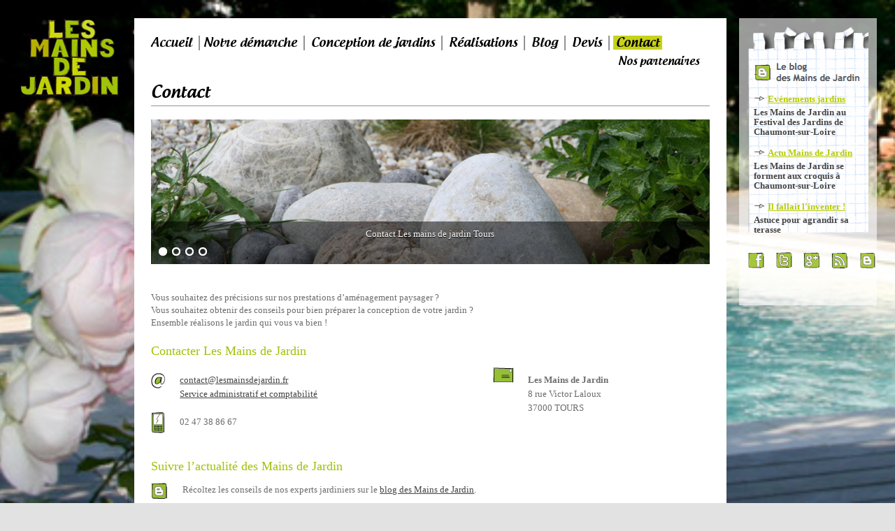

--- FILE ---
content_type: text/html; charset=UTF-8
request_url: http://www.lesmainsdejardin.fr/contact-les-mains-de-jardin/
body_size: 8946
content:
<!DOCTYPE html>
<!--[if IE 6]>
<html id="ie6" lang="fr-FR" prefix="og: http://ogp.me/ns#">
<![endif]-->
<!--[if IE 7]>
<html id="ie7" lang="fr-FR" prefix="og: http://ogp.me/ns#">
<![endif]-->
<!--[if IE 8]>
<html id="ie8" lang="fr-FR" prefix="og: http://ogp.me/ns#">
<![endif]-->
<!--[if !(IE 6) | !(IE 7) | !(IE 8)  ]><!-->
<html lang="fr-FR" prefix="og: http://ogp.me/ns#">
<!--<![endif]-->
<head>
<meta charset="UTF-8" />
<meta name="viewport" content="width=device-width" />
<meta name="google-site-verification" content="bMbgjPYXz0WDhEEDrgAdI-STjtc0hLcUjHdFRPCB8QU" />
<title>Contact -</title>
<link rel="profile" href="http://gmpg.org/xfn/11" />
<link rel="stylesheet" type="text/css" media="all" href="http://www.lesmainsdejardin.fr/wp-content/themes/twentyeleven/style.css" />
<link rel="pingback" href="http://www.lesmainsdejardin.fr/xmlrpc.php" />
<!--[if lt IE 9]>
<script src="http://www.lesmainsdejardin.fr/wp-content/themes/twentyeleven/js/html5.js" type="text/javascript"></script>
<![endif]-->

<!-- This site is optimized with the Yoast SEO plugin v4.2.1 - https://yoast.com/wordpress/plugins/seo/ -->
<meta name="description" content="Contactez les Mains de Jardin pour vos travaux d&#039;aménagement paysagers à Tours. Retrouvez toute l&#039;actu sur le blog, Facebook, Google+ et Twitter"/>
<meta name="robots" content="noodp"/>
<link rel="canonical" href="http://www.lesmainsdejardin.fr/contact-les-mains-de-jardin/" />
<meta property="og:locale" content="fr_FR" />
<meta property="og:type" content="article" />
<meta property="og:title" content="Contact -" />
<meta property="og:description" content="Contactez les Mains de Jardin pour vos travaux d&#039;aménagement paysagers à Tours. Retrouvez toute l&#039;actu sur le blog, Facebook, Google+ et Twitter" />
<meta property="og:url" content="http://www.lesmainsdejardin.fr/contact-les-mains-de-jardin/" />
<meta property="og:image" content="http://lesmainsdejardin.fr/wp-content/themes/twentyeleven/images/picto-mail.gif" />
<meta property="og:image" content="http://lesmainsdejardin.fr/wp-content/themes/twentyeleven/images/picto-adresse.gif" />
<meta property="og:image" content="http://lesmainsdejardin.fr/wp-content/themes/twentyeleven/images/picto-telephone.gif" />
<meta property="og:image" content="http://www.lesmainsdejardin.com/images/pix.gif" />
<meta property="og:image" content="http://lesmainsdejardin.fr/wp-content/themes/twentyeleven/images/picto-blog.gif" />
<meta property="og:image" content="http://lesmainsdejardin.fr/wp-content/themes/twentyeleven/images/picto-facebook.gif" />
<meta name="twitter:card" content="summary" />
<meta name="twitter:description" content="Contactez les Mains de Jardin pour vos travaux d&#039;aménagement paysagers à Tours. Retrouvez toute l&#039;actu sur le blog, Facebook, Google+ et Twitter" />
<meta name="twitter:title" content="Contact -" />
<meta name="twitter:image" content="http://lesmainsdejardin.fr/wp-content/themes/twentyeleven/images/picto-mail.gif" />
<!-- / Yoast SEO plugin. -->

<link rel='dns-prefetch' href='//s.w.org' />
<link rel="alternate" type="application/rss+xml" title=" &raquo; Flux" href="http://www.lesmainsdejardin.fr/feed/" />
<link rel="alternate" type="application/rss+xml" title=" &raquo; Flux des commentaires" href="http://www.lesmainsdejardin.fr/comments/feed/" />
		<script type="text/javascript">
			window._wpemojiSettings = {"baseUrl":"https:\/\/s.w.org\/images\/core\/emoji\/13.0.1\/72x72\/","ext":".png","svgUrl":"https:\/\/s.w.org\/images\/core\/emoji\/13.0.1\/svg\/","svgExt":".svg","source":{"concatemoji":"http:\/\/www.lesmainsdejardin.fr\/wp-includes\/js\/wp-emoji-release.min.js?ver=cea44a16803ad6e3458c33fbbe1d31b1"}};
			!function(e,a,t){var n,r,o,i=a.createElement("canvas"),p=i.getContext&&i.getContext("2d");function s(e,t){var a=String.fromCharCode;p.clearRect(0,0,i.width,i.height),p.fillText(a.apply(this,e),0,0);e=i.toDataURL();return p.clearRect(0,0,i.width,i.height),p.fillText(a.apply(this,t),0,0),e===i.toDataURL()}function c(e){var t=a.createElement("script");t.src=e,t.defer=t.type="text/javascript",a.getElementsByTagName("head")[0].appendChild(t)}for(o=Array("flag","emoji"),t.supports={everything:!0,everythingExceptFlag:!0},r=0;r<o.length;r++)t.supports[o[r]]=function(e){if(!p||!p.fillText)return!1;switch(p.textBaseline="top",p.font="600 32px Arial",e){case"flag":return s([127987,65039,8205,9895,65039],[127987,65039,8203,9895,65039])?!1:!s([55356,56826,55356,56819],[55356,56826,8203,55356,56819])&&!s([55356,57332,56128,56423,56128,56418,56128,56421,56128,56430,56128,56423,56128,56447],[55356,57332,8203,56128,56423,8203,56128,56418,8203,56128,56421,8203,56128,56430,8203,56128,56423,8203,56128,56447]);case"emoji":return!s([55357,56424,8205,55356,57212],[55357,56424,8203,55356,57212])}return!1}(o[r]),t.supports.everything=t.supports.everything&&t.supports[o[r]],"flag"!==o[r]&&(t.supports.everythingExceptFlag=t.supports.everythingExceptFlag&&t.supports[o[r]]);t.supports.everythingExceptFlag=t.supports.everythingExceptFlag&&!t.supports.flag,t.DOMReady=!1,t.readyCallback=function(){t.DOMReady=!0},t.supports.everything||(n=function(){t.readyCallback()},a.addEventListener?(a.addEventListener("DOMContentLoaded",n,!1),e.addEventListener("load",n,!1)):(e.attachEvent("onload",n),a.attachEvent("onreadystatechange",function(){"complete"===a.readyState&&t.readyCallback()})),(n=t.source||{}).concatemoji?c(n.concatemoji):n.wpemoji&&n.twemoji&&(c(n.twemoji),c(n.wpemoji)))}(window,document,window._wpemojiSettings);
		</script>
		<style type="text/css">
img.wp-smiley,
img.emoji {
	display: inline !important;
	border: none !important;
	box-shadow: none !important;
	height: 1em !important;
	width: 1em !important;
	margin: 0 .07em !important;
	vertical-align: -0.1em !important;
	background: none !important;
	padding: 0 !important;
}
</style>
	<link rel='stylesheet' id='wp-block-library-css'  href='http://www.lesmainsdejardin.fr/wp-includes/css/dist/block-library/style.min.css?ver=cea44a16803ad6e3458c33fbbe1d31b1' type='text/css' media='all' />
<link rel='stylesheet' id='contact-form-7-css'  href='http://www.lesmainsdejardin.fr/wp-content/plugins/contact-form-7/includes/css/styles.css?ver=4.6.1' type='text/css' media='all' />
<link rel='stylesheet' id='wordpress-popular-posts-css'  href='http://www.lesmainsdejardin.fr/wp-content/plugins/wordpress-popular-posts/style/wpp.css?ver=3.3.4' type='text/css' media='all' />
<link rel='stylesheet' id='addtoany-css'  href='http://www.lesmainsdejardin.fr/wp-content/plugins/add-to-any/addtoany.min.css?ver=1.15' type='text/css' media='all' />
<link rel='stylesheet' id='colorbox-css'  href='http://www.lesmainsdejardin.fr/wp-content/plugins/lightbox-gallery/colorbox/example1/colorbox.css?ver=cea44a16803ad6e3458c33fbbe1d31b1' type='text/css' media='all' />
<link rel='stylesheet' id='background-manager-pub-css'  href='http://www.lesmainsdejardin.fr/wp-content/plugins/background-manager/resources/css/pub.css?ver=1.2.5.2' type='text/css' media='all' />
<script type="text/javascript">/* <![CDATA[ */window.background_manager_ajax={"url":"http:\/\/www.lesmainsdejardin.fr\/wp-admin\/admin-ajax.php","action":"background-manager"};/* ]]> */</script>
<script type='text/javascript' src='http://www.lesmainsdejardin.fr/wp-includes/js/jquery/jquery.min.js?ver=3.5.1' id='jquery-core-js'></script>
<script type='text/javascript' src='http://www.lesmainsdejardin.fr/wp-includes/js/jquery/jquery-migrate.min.js?ver=3.3.2' id='jquery-migrate-js'></script>
<script type='text/javascript' src='http://www.lesmainsdejardin.fr/wp-content/plugins/add-to-any/addtoany.min.js?ver=1.1' id='addtoany-js'></script>
<script type='text/javascript' src='http://www.lesmainsdejardin.fr/wp-content/themes/twentyeleven/js/jquery.nivo.slider.js?ver=cea44a16803ad6e3458c33fbbe1d31b1' id='script-nivoslider-js'></script>
<script type='text/javascript' src='http://www.lesmainsdejardin.fr/wp-content/themes/twentyeleven/js/scripts-stob.js?ver=cea44a16803ad6e3458c33fbbe1d31b1' id='script-stob-js'></script>
<script type='text/javascript' id='background-manager-functions-js-extra'>
/* <![CDATA[ */
var myatu_bgm = {"current_background":{"id":242,"url":"http:\/\/www.lesmainsdejardin.fr\/wp-content\/uploads\/2013\/09\/photos-anim-contact3.jpg","alt":"Contact Les mains de jardin Tours","desc":"","caption":"Contact Les mains de jardin Tours","link":"","thumb":"http:\/\/www.lesmainsdejardin.fr\/wp-content\/uploads\/2013\/09\/photos-anim-contact3-220x220.jpg","bg_link":"","transition":"crossfade","transition_speed":0},"change_freq":"0","active_gallery":"241","is_fullsize":"true","is_preview":"false","initial_ease_in":"true","info_tab_thumb":"true","bg_click_new_window":"false","bg_track_clicks":"false","bg_track_clicks_category":"Background Manager","display_on_mobile":"true","fs_center":"true"};
/* ]]> */
</script>
<script type='text/javascript' src='http://www.lesmainsdejardin.fr/wp-content/plugins/background-manager/resources/js/functions.js?ver=1.2.5.2' id='background-manager-functions-js'></script>
<script type='text/javascript' src='http://www.lesmainsdejardin.fr/wp-content/plugins/background-manager/resources/js/flux.js?ver=1.2.5.2' id='background-manager-flux-js'></script>
<script type='text/javascript' src='http://www.lesmainsdejardin.fr/wp-content/plugins/background-manager/resources/js/pub.js?ver=1.2.5.2' id='background-manager-pub-js'></script>
<link rel="https://api.w.org/" href="http://www.lesmainsdejardin.fr/wp-json/" /><link rel="alternate" type="application/json" href="http://www.lesmainsdejardin.fr/wp-json/wp/v2/pages/42" /><link rel="EditURI" type="application/rsd+xml" title="RSD" href="http://www.lesmainsdejardin.fr/xmlrpc.php?rsd" />
<link rel="wlwmanifest" type="application/wlwmanifest+xml" href="http://www.lesmainsdejardin.fr/wp-includes/wlwmanifest.xml" /> 

<link rel='shortlink' href='http://www.lesmainsdejardin.fr/?p=42' />
<link rel="alternate" type="application/json+oembed" href="http://www.lesmainsdejardin.fr/wp-json/oembed/1.0/embed?url=http%3A%2F%2Fwww.lesmainsdejardin.fr%2Fcontact-les-mains-de-jardin%2F" />
<link rel="alternate" type="text/xml+oembed" href="http://www.lesmainsdejardin.fr/wp-json/oembed/1.0/embed?url=http%3A%2F%2Fwww.lesmainsdejardin.fr%2Fcontact-les-mains-de-jardin%2F&#038;format=xml" />

<script data-cfasync="false">
window.a2a_config=window.a2a_config||{};a2a_config.callbacks=[];a2a_config.overlays=[];a2a_config.templates={};a2a_localize = {
	Share: "Partager",
	Save: "Enregistrer",
	Subscribe: "S'abonner",
	Email: "E-mail",
	Bookmark: "Signet",
	ShowAll: "Montrer tout",
	ShowLess: "Montrer moins",
	FindServices: "Trouver des service(s)",
	FindAnyServiceToAddTo: "Trouver instantan&eacute;ment des services &agrave; ajouter &agrave;",
	PoweredBy: "Propuls&eacute; par",
	ShareViaEmail: "Partager par e-mail",
	SubscribeViaEmail: "S’abonner par e-mail",
	BookmarkInYourBrowser: "Ajouter un signet dans votre navigateur",
	BookmarkInstructions: "Appuyez sur Ctrl+D ou \u2318+D pour mettre cette page en signet",
	AddToYourFavorites: "Ajouter &agrave; vos favoris",
	SendFromWebOrProgram: "Envoyer depuis n’importe quelle adresse e-mail ou logiciel e-mail",
	EmailProgram: "Programme d’e-mail",
	More: "Plus&#8230;",
	ThanksForSharing: "Merci de partager !",
	ThanksForFollowing: "Merci de nous suivre !"
};

(function(d,s,a,b){a=d.createElement(s);b=d.getElementsByTagName(s)[0];a.async=1;a.src="https://static.addtoany.com/menu/page.js";b.parentNode.insertBefore(a,b);})(document,"script");
</script>
<script type="text/javascript">
(function(url){
	if(/(?:Chrome\/26\.0\.1410\.63 Safari\/537\.31|WordfenceTestMonBot)/.test(navigator.userAgent)){ return; }
	var addEvent = function(evt, handler) {
		if (window.addEventListener) {
			document.addEventListener(evt, handler, false);
		} else if (window.attachEvent) {
			document.attachEvent('on' + evt, handler);
		}
	};
	var removeEvent = function(evt, handler) {
		if (window.removeEventListener) {
			document.removeEventListener(evt, handler, false);
		} else if (window.detachEvent) {
			document.detachEvent('on' + evt, handler);
		}
	};
	var evts = 'contextmenu dblclick drag dragend dragenter dragleave dragover dragstart drop keydown keypress keyup mousedown mousemove mouseout mouseover mouseup mousewheel scroll'.split(' ');
	var logHuman = function() {
		if (window.wfLogHumanRan) { return; }
		window.wfLogHumanRan = true;
		var wfscr = document.createElement('script');
		wfscr.type = 'text/javascript';
		wfscr.async = true;
		wfscr.src = url + '&r=' + Math.random();
		(document.getElementsByTagName('head')[0]||document.getElementsByTagName('body')[0]).appendChild(wfscr);
		for (var i = 0; i < evts.length; i++) {
			removeEvent(evts[i], logHuman);
		}
	};
	for (var i = 0; i < evts.length; i++) {
		addEvent(evts[i], logHuman);
	}
})('//www.lesmainsdejardin.fr/?wordfence_lh=1&hid=F7FD023B3D8A98164296840B51A6D20F');
</script>				<!-- WordPress Popular Posts v3.3.4 -->
				<script type="text/javascript">

					var sampling_active = 0;
					var sampling_rate   = 100;
					var do_request = false;

					if ( !sampling_active ) {
						do_request = true;
					} else {
						var num = Math.floor(Math.random() * sampling_rate) + 1;
						do_request = ( 1 === num );
					}

					if ( do_request ) {

						/* Create XMLHttpRequest object and set variables */
						var xhr = ( window.XMLHttpRequest )
						  ? new XMLHttpRequest()
						  : new ActiveXObject( "Microsoft.XMLHTTP" ),
						url = 'http://www.lesmainsdejardin.fr/wp-admin/admin-ajax.php',
						params = 'action=update_views_ajax&token=b5e981d1d8&wpp_id=42';
						/* Set request method and target URL */
						xhr.open( "POST", url, true );
						/* Set request header */
						xhr.setRequestHeader( "Content-type", "application/x-www-form-urlencoded" );
						/* Hook into onreadystatechange */
						xhr.onreadystatechange = function() {
							if ( 4 === xhr.readyState && 200 === xhr.status ) {
								if ( window.console && window.console.log ) {
									window.console.log( xhr.responseText );
								}
							}
						};
						/* Send request */
						xhr.send( params );

					}

				</script>
				<!-- End WordPress Popular Posts v3.3.4 -->
				<style type="text/css" media="screen">body.myatu_bgm_body { background-image: none !important;background-color: #e2e2e2 !important; } </style>
<script>
(function() {
	(function (i, s, o, g, r, a, m) {
		i['GoogleAnalyticsObject'] = r;
		i[r] = i[r] || function () {
				(i[r].q = i[r].q || []).push(arguments)
			}, i[r].l = 1 * new Date();
		a = s.createElement(o),
			m = s.getElementsByTagName(o)[0];
		a.async = 1;
		a.src = g;
		m.parentNode.insertBefore(a, m)
	})(window, document, 'script', 'https://google-analytics.com/analytics.js', 'ga');

	ga('create', 'UA-57009605-1', 'auto');
			ga('send', 'pageview');
	})();
</script>
	<style type="text/css">
			#site-title,
		#site-description {
			position: absolute !important;
			clip: rect(1px 1px 1px 1px); /* IE6, IE7 */
			clip: rect(1px, 1px, 1px, 1px);
		}
		</style>
	<script type="text/javascript">
	jQuery(window).load(function() {
       jQuery('#slider').nivoSlider();
    });
</script>
</head>

<body class="page-template-default page page-id-42 page-parent single-author singular two-column right-sidebar myatu_bgm_body">
<div id="page" class="hfeed">
	<header id="masthead" class="site-header" role="banner">
		<a href="http://www.lesmainsdejardin.fr/" title="" rel="home"><img src="http://www.lesmainsdejardin.fr/wp-content/themes/twentyeleven/images/logo.png" title="" alt="" /></a>
		<div id="menu_picto_mobile"><div class="menu-reseaux-sociaux-container"><ul id="menu-reseaux-sociaux" class="nav-menu"><li id="menu-item-182" class="facebook menu-item menu-item-type-custom menu-item-object-custom menu-item-182"><a target="_blank" rel="noopener" href="https://www.facebook.com/lesmainsdejardin"> </a></li>
<li id="menu-item-183" class="twitter menu-item menu-item-type-custom menu-item-object-custom menu-item-183"><a target="_blank" rel="noopener" href="https://twitter.com/lesmainsdejardin"> </a></li>
<li id="menu-item-184" class="google menu-item menu-item-type-custom menu-item-object-custom menu-item-184"><a target="_blank" rel="noopener" href="https://plus.google.com/111844259209478619612/posts"> </a></li>
<li id="menu-item-185" class="rss menu-item menu-item-type-custom menu-item-object-custom menu-item-185"><a target="_blank" rel="noopener" href="http://feeds.feedburner.com/lesmainsdejardin"> </a></li>
<li id="menu-item-180" class="blog menu-item menu-item-type-taxonomy menu-item-object-category menu-item-180"><a href="http://www.lesmainsdejardin.fr/blog/"> </a></li>
</ul></div></div>
	</header><!-- #masthead -->


	<div id="main">
		<nav id="site-navigation" class="main-navigation" role="navigation">
			<div class="menu-menu-principal-container"><ul id="menu-menu-principal" class="nav-menu"><li id="menu-item-10" class="first menu-item menu-item-type-post_type menu-item-object-page menu-item-home menu-item-10"><a title="Accueil" href="http://www.lesmainsdejardin.fr/">Accueil</a></li>
<li id="menu-item-18" class="first menu-item menu-item-type-post_type menu-item-object-page menu-item-has-children menu-item-18"><a title="Notre démarche" href="http://www.lesmainsdejardin.fr/votre-projet-amenagement-paysager/">Notre démarche</a>
<ul class="sub-menu">
	<li id="menu-item-710" class="menu-item menu-item-type-post_type menu-item-object-page menu-item-710"><a title="L&rsquo;entreprise" href="http://www.lesmainsdejardin.fr/l-entreprise-les-mains-de-jardin/">L&rsquo;entreprise</a></li>
</ul>
</li>
<li id="menu-item-709" class="menu-item menu-item-type-post_type menu-item-object-page menu-item-has-children menu-item-709"><a title="Conception de jardins" href="http://www.lesmainsdejardin.fr/conception-de-jardins-tours/">Conception de jardins</a>
<ul class="sub-menu">
	<li id="menu-item-52" class="first menu-item menu-item-type-post_type menu-item-object-page menu-item-52"><a title="Le végétal" href="http://www.lesmainsdejardin.fr/conception-de-jardins-tours/amenagement-jardin-vegetal/">Le végétal</a></li>
	<li id="menu-item-691" class="menu-item menu-item-type-post_type menu-item-object-page menu-item-691"><a title="Le minéral" href="http://www.lesmainsdejardin.fr/conception-de-jardins-tours/amenagement-jardin-mineral/">Le minéral</a></li>
	<li id="menu-item-53" class="menu-item menu-item-type-post_type menu-item-object-page menu-item-53"><a title="L&rsquo;eau" href="http://www.lesmainsdejardin.fr/conception-de-jardins-tours/amenagement-jardin-eau/">L&rsquo;eau</a></li>
	<li id="menu-item-49" class="menu-item menu-item-type-post_type menu-item-object-page menu-item-49"><a title="Le bois" href="http://www.lesmainsdejardin.fr/conception-de-jardins-tours/amenagement-jardin-bois/">Le bois</a></li>
	<li id="menu-item-50" class="menu-item menu-item-type-post_type menu-item-object-page menu-item-50"><a title="La lumière" href="http://www.lesmainsdejardin.fr/conception-de-jardins-tours/amenagement-jardin-lumiere/">La lumière</a></li>
	<li id="menu-item-51" class="menu-item menu-item-type-post_type menu-item-object-page menu-item-51"><a title="L&rsquo;entretien" href="http://www.lesmainsdejardin.fr/conception-de-jardins-tours/amenagement-entretien-jardin/">L&rsquo;entretien</a></li>
</ul>
</li>
<li id="menu-item-857" class="menu-item menu-item-type-post_type menu-item-object-page menu-item-857"><a title="Réalisations" href="http://www.lesmainsdejardin.fr/realisations-amenagement-paysager/">Réalisations</a></li>
<li id="menu-item-1061" class="menu-item menu-item-type-post_type menu-item-object-page menu-item-1061"><a href="http://www.lesmainsdejardin.fr/blog/">Blog</a></li>
<li id="menu-item-46" class="menu-item menu-item-type-post_type menu-item-object-page menu-item-46"><a title="Demande de devis" href="http://www.lesmainsdejardin.fr/demande-de-devis/">Devis</a></li>
<li id="menu-item-45" class="menu-item menu-item-type-post_type menu-item-object-page current-menu-item page_item page-item-42 current_page_item menu-item-has-children menu-item-45"><a title="Contacter Les Mains de Jardin" href="http://www.lesmainsdejardin.fr/contact-les-mains-de-jardin/" aria-current="page">Contact</a>
<ul class="sub-menu">
	<li id="menu-item-17" class="menu-item menu-item-type-post_type menu-item-object-page menu-item-17"><a title="Nos partenaires" href="http://www.lesmainsdejardin.fr/contact-les-mains-de-jardin/partenaires-les-mains-de-jardin/">Nos partenaires</a></li>
</ul>
</li>
</ul></div>		</nav><!-- #site-navigation -->

		<div id="primary">
			<div id="content" role="main">

				
					
<article id="post-42" class="post-42 page type-page status-publish hentry">
	<div class="entry-content">
		<h1 class="entry-title">Contact</h1>
		<div aria-live="polite" id="soliloquy-container-163" class="soliloquy-container soliloquy-transition-fade  soliloquy-theme-classic" style="max-width:971px;max-height:251px;"><ul id="soliloquy-163" class="soliloquy-slider soliloquy-slides soliloquy-wrap soliloquy-clear"><li aria-hidden="true" class="soliloquy-item soliloquy-item-1 soliloquy-image-slide" draggable="false" style="list-style:none"><img id="soliloquy-image-165" class="soliloquy-image soliloquy-image-1" src="http://www.lesmainsdejardin.fr/wp-content/uploads/2013/06/photos-anim-contact1.jpg" alt="" /><div class="soliloquy-caption"><div class="soliloquy-caption-inside">Contact Les mains de jardin Tours</div></div></li><li aria-hidden="true" class="soliloquy-item soliloquy-item-2 soliloquy-image-slide" draggable="false" style="list-style:none"><img id="soliloquy-image-166" class="soliloquy-image soliloquy-image-2" src="http://www.lesmainsdejardin.fr/wp-content/uploads/2013/06/photos-anim-contact2.jpg" alt="" /><div class="soliloquy-caption"><div class="soliloquy-caption-inside">Contact Les mains de jardin Tours</div></div></li><li aria-hidden="true" class="soliloquy-item soliloquy-item-3 soliloquy-image-slide" draggable="false" style="list-style:none"><img id="soliloquy-image-167" class="soliloquy-image soliloquy-image-3" src="http://www.lesmainsdejardin.fr/wp-content/uploads/2013/06/photos-anim-contact3.jpg" alt="" /><div class="soliloquy-caption"><div class="soliloquy-caption-inside">Contact Les mains de jardin Tours</div></div></li><li aria-hidden="true" class="soliloquy-item soliloquy-item-4 soliloquy-image-slide" draggable="false" style="list-style:none"><img id="soliloquy-image-164" class="soliloquy-image soliloquy-image-4" src="http://www.lesmainsdejardin.fr/wp-content/uploads/2013/06/photos-anim-contact4.jpg" alt="" /><div class="soliloquy-caption"><div class="soliloquy-caption-inside">Contact Les mains de jardin Tours</div></div></li></ul></div><noscript><style type="text/css">#soliloquy-container-163{opacity:1}</style></noscript><div aria-live="polite" id="soliloquy-container-163" class="soliloquy-container soliloquy-transition-fade  soliloquy-theme-classic" style="max-width:971px;max-height:251px;"><ul id="soliloquy-163" class="soliloquy-slider soliloquy-slides soliloquy-wrap soliloquy-clear"><li aria-hidden="true" class="soliloquy-item soliloquy-item-1 soliloquy-image-slide" draggable="false" style="list-style:none"><img id="soliloquy-image-165" class="soliloquy-image soliloquy-image-1" src="http://www.lesmainsdejardin.fr/wp-content/uploads/2013/06/photos-anim-contact1.jpg" alt="" /><div class="soliloquy-caption"><div class="soliloquy-caption-inside">Contact Les mains de jardin Tours</div></div></li><li aria-hidden="true" class="soliloquy-item soliloquy-item-2 soliloquy-image-slide" draggable="false" style="list-style:none"><img id="soliloquy-image-166" class="soliloquy-image soliloquy-image-2" src="http://www.lesmainsdejardin.fr/wp-content/uploads/2013/06/photos-anim-contact2.jpg" alt="" /><div class="soliloquy-caption"><div class="soliloquy-caption-inside">Contact Les mains de jardin Tours</div></div></li><li aria-hidden="true" class="soliloquy-item soliloquy-item-3 soliloquy-image-slide" draggable="false" style="list-style:none"><img id="soliloquy-image-167" class="soliloquy-image soliloquy-image-3" src="http://www.lesmainsdejardin.fr/wp-content/uploads/2013/06/photos-anim-contact3.jpg" alt="" /><div class="soliloquy-caption"><div class="soliloquy-caption-inside">Contact Les mains de jardin Tours</div></div></li><li aria-hidden="true" class="soliloquy-item soliloquy-item-4 soliloquy-image-slide" draggable="false" style="list-style:none"><img id="soliloquy-image-164" class="soliloquy-image soliloquy-image-4" src="http://www.lesmainsdejardin.fr/wp-content/uploads/2013/06/photos-anim-contact4.jpg" alt="" /><div class="soliloquy-caption"><div class="soliloquy-caption-inside">Contact Les mains de jardin Tours</div></div></li></ul></div><noscript><style type="text/css">#soliloquy-container-163{opacity:1}</style></noscript>
<p>&nbsp;</p>
<p>Vous souhaitez des précisions sur nos prestations d&rsquo;aménagement paysager ?<br />
Vous souhaitez obtenir des conseils pour bien préparer la conception de votre jardin ?<br />
Ensemble réalisons le jardin qui vous va bien !</p>
<h2>Contacter Les Mains de Jardin</h2>
<table width="100%" border="0" cellspacing="0" cellpadding="0">
<tbody>
<tr>
<td scope="col" align="left" valign="middle" width="35" height="30"><img loading="lazy" alt="" src="http://lesmainsdejardin.fr/wp-content/themes/twentyeleven/images/picto-mail.gif" width="20" height="22" align="top" /></td>
<td scope="col" align="left" valign="top" width="420"><a href="mailto:contact@lesmainsdejardin.fr" target="_blank">contact@lesmainsdejardin.fr</a><br />
<a href="mailto:contact@lesmainsdejardin.fr" target="_blank">Service administratif et comptabilité</a></td>
<td rowspan="3" scope="col" align="left" valign="middle" width="32"></td>
<td rowspan="3" scope="col" align="left" valign="top" width="43"><img loading="lazy" alt="" src="http://lesmainsdejardin.fr/wp-content/themes/twentyeleven/images/picto-adresse.gif" width="30" height="22" /></td>
<td rowspan="3" scope="col" align="left" valign="middle" width="266"><strong>Les Mains de Jardin<br />
</strong>8 rue Victor Laloux<br />
 37000 TOURS
</td>
</tr>
<tr>
<td scope="col" align="left" valign="middle"></td>
<td scope="col" align="left" valign="middle"></td>
</tr>
<tr>
<td scope="col" align="left" valign="middle" height="40"><img loading="lazy" alt="" src="http://lesmainsdejardin.fr/wp-content/themes/twentyeleven/images/picto-telephone.gif" width="19" height="30" align="absmiddle" /></td>
<td scope="col" align="left" valign="middle">02 47 38 86 67 <img id="images2" alt="" src="http://www.lesmainsdejardin.com/images/pix.gif" name="images2" align="bottom" border="0" /></td>
</tr>
</tbody>
</table>
<h2 align="left">Suivre l&rsquo;actualité des Mains de Jardin</h2>
<table width="100%" border="0" cellspacing="0" cellpadding="0">
<tbody>
<tr>
<td scope="col" align="left" valign="middle" width="35"><a href="http://www.lesmainsdejardin.fr/?cat=1"><img loading="lazy" alt="" src="http://lesmainsdejardin.fr/wp-content/themes/twentyeleven/images/picto-blog.gif" width="23" height="23" align="absmiddle" border="0" /></a></td>
<td scope="col" align="left" valign="middle">Récoltez les conseils de nos experts jardiniers sur le <a title="Le blog des Mains de Jardin" href="http://www.lesmainsdejardin.fr/blog/">blog des Mains de Jardin</a>.</td>
</tr>
<tr>
<td scope="col" align="left" valign="middle"></td>
<td scope="col" align="left" valign="middle"></td>
</tr>
<tr>
<td scope="col" align="left" valign="middle"><a href="http://www.facebook.com/lesmainsdejardin" target="_blank"><img loading="lazy" alt="" src="http://lesmainsdejardin.fr/wp-content/themes/twentyeleven/images/picto-facebook.gif" width="23" height="23" align="absmiddle" border="0" /></a></td>
<td scope="col" align="left" valign="middle">Devenez Fan des Mains de Jardin sur <a title="Les Mains de Jardin sur Facebook" href="https://www.facebook.com/lesmainsdejardin?ref=hl" target="_blank">Facebook</a> et participez à la vie de la communauté en cliquant sur J&rsquo;aime</td>
</tr>
</tbody>
</table>
<div class="addtoany_share_save_container addtoany_content addtoany_content_bottom"><div class="a2a_kit a2a_kit_size_32 addtoany_list" data-a2a-url="http://www.lesmainsdejardin.fr/contact-les-mains-de-jardin/" data-a2a-title="Contact"><a class="a2a_button_facebook" href="https://www.addtoany.com/add_to/facebook?linkurl=http%3A%2F%2Fwww.lesmainsdejardin.fr%2Fcontact-les-mains-de-jardin%2F&amp;linkname=Contact" title="Facebook" rel="nofollow noopener" target="_blank"></a><a class="a2a_button_twitter" href="https://www.addtoany.com/add_to/twitter?linkurl=http%3A%2F%2Fwww.lesmainsdejardin.fr%2Fcontact-les-mains-de-jardin%2F&amp;linkname=Contact" title="Twitter" rel="nofollow noopener" target="_blank"></a><a class="a2a_button_pinterest" href="https://www.addtoany.com/add_to/pinterest?linkurl=http%3A%2F%2Fwww.lesmainsdejardin.fr%2Fcontact-les-mains-de-jardin%2F&amp;linkname=Contact" title="Pinterest" rel="nofollow noopener" target="_blank"></a><a class="a2a_button_linkedin" href="https://www.addtoany.com/add_to/linkedin?linkurl=http%3A%2F%2Fwww.lesmainsdejardin.fr%2Fcontact-les-mains-de-jardin%2F&amp;linkname=Contact" title="LinkedIn" rel="nofollow noopener" target="_blank"></a><a class="a2a_button_print" href="https://www.addtoany.com/add_to/print?linkurl=http%3A%2F%2Fwww.lesmainsdejardin.fr%2Fcontact-les-mains-de-jardin%2F&amp;linkname=Contact" title="Print" rel="nofollow noopener" target="_blank"></a><a class="a2a_dd addtoany_share_save addtoany_share" href="https://www.addtoany.com/share"></a></div></div>	</div>
</article>

						<div id="comments">
	
	
	
	
</div><!-- #comments -->

				
			</div><!-- #content -->
		</div><!-- #primary -->


	<div id="fb-root"></div>
		<script>(function(d, s, id) {
		  var js, fjs = d.getElementsByTagName(s)[0];
		  if (d.getElementById(id)) return;
		  js = d.createElement(s); js.id = id;
		  js.src = "//connect.facebook.net/fr_FR/all.js#xfbml=1";
		  fjs.parentNode.insertBefore(js, fjs);
		}(document, 'script', 'facebook-jssdk'));</script>
		<div id="facebook">
			<div class="fb-like" data-href="http://www.lesmainsdejardin.fr" data-send="false" data-width="380" data-show-faces="false" data-font="trebuchet ms"></div>
		</div>
		<p class="clear"></p>
</div><!-- #main -->
		<div id="secondary" class="widget-area" role="complementary">
					<aside id="recent-posts-3" class="widget my_widget_recent_entries">		<h3 class="widget-title">&#8211;</h3>		<ul class="my_recents_posts">
			<li class="title_cat">
				<a href="http://www.lesmainsdejardin.fr/les-mains-jardin-au-festival-jardins-chaumont-sur-loire/" title="Les Mains de Jardin au Festival des Jardins de Chaumont-sur-Loire">Evénements jardins</a>
			</li>
					<li>
				<a href="http://www.lesmainsdejardin.fr/les-mains-jardin-au-festival-jardins-chaumont-sur-loire/" title="Les Mains de Jardin au Festival des Jardins de Chaumont-sur-Loire">Les Mains de Jardin au Festival des Jardins de Chaumont-sur-Loire</a>
						</li>
			<li class="title_cat">
				<a href="http://www.lesmainsdejardin.fr/formation-croquis-jardin-du-domaine-du-chaumont-loire/" title="Les Mains de Jardin se forment aux croquis à Chaumont-sur-Loire">Actu Mains de Jardin</a>
			</li>
					<li>
				<a href="http://www.lesmainsdejardin.fr/formation-croquis-jardin-du-domaine-du-chaumont-loire/" title="Les Mains de Jardin se forment aux croquis à Chaumont-sur-Loire">Les Mains de Jardin se forment aux croquis à Chaumont-sur-Loire</a>
						</li>
			<li class="title_cat">
				<a href="http://www.lesmainsdejardin.fr/jeu-miroirs-agrandir-jardin/" title="Astuce pour agrandir sa terasse">Il fallait l'inventer !</a>
			</li>
					<li>
				<a href="http://www.lesmainsdejardin.fr/jeu-miroirs-agrandir-jardin/" title="Astuce pour agrandir sa terasse">Astuce pour agrandir sa terasse</a>
						</li>
				</ul>
		</aside><aside id="nav_menu-2" class="widget widget_nav_menu"><h3 class="widget-title">&nbsp;</h3><div class="menu-reseaux-sociaux-container"><ul id="menu-reseaux-sociaux-1" class="menu"><li class="facebook menu-item menu-item-type-custom menu-item-object-custom menu-item-182"><a target="_blank" rel="noopener" href="https://www.facebook.com/lesmainsdejardin"> </a></li>
<li class="twitter menu-item menu-item-type-custom menu-item-object-custom menu-item-183"><a target="_blank" rel="noopener" href="https://twitter.com/lesmainsdejardin"> </a></li>
<li class="google menu-item menu-item-type-custom menu-item-object-custom menu-item-184"><a target="_blank" rel="noopener" href="https://plus.google.com/111844259209478619612/posts"> </a></li>
<li class="rss menu-item menu-item-type-custom menu-item-object-custom menu-item-185"><a target="_blank" rel="noopener" href="http://feeds.feedburner.com/lesmainsdejardin"> </a></li>
<li class="blog menu-item menu-item-type-taxonomy menu-item-object-category menu-item-180"><a href="http://www.lesmainsdejardin.fr/blog/"> </a></li>
</ul></div></aside>		</div><!-- #secondary .widget-area -->
	<!-- <footer id="colophon" role="contentinfo">

			
			<div id="site-generator">
								<a href="" title=""></a>
			</div>
	</footer>#colophon -->
	<p class="clear"></p>
</div><!-- #page -->


<!-- Background Manager Start -->
<div id="myatu_bgm_img_group" class="myatu_bgm_fs" style="overflow: hidden;"><script type="text/javascript">
    /*<![CDATA[*/
        try{(function(a){myatu_bgm.addTopImage("",function(){if((typeof myatu_bgm!=="undefined")&&(myatu_bgm.initial_ease_in==="true")){a(this).fadeIn("slow")}else{a(this).show()}})}(jQuery))}catch(e){};
    /*]]>*/
    </script><noscript><img id="myatu_bgm_top" class="myatu_bgm_fs" src="http://www.lesmainsdejardin.fr/wp-content/uploads/2013/09/photos-anim-contact3.jpg" alt="Contact Les mains de jardin Tours"   /></noscript></div>
<!-- Background Manager End -->
<link rel='stylesheet' id='soliloquy-lite-style-css'  href='http://www.lesmainsdejardin.fr/wp-content/plugins/soliloquy-lite/assets/css/soliloquy.css?ver=2.6.1' type='text/css' media='all' />
<link rel='stylesheet' id='soliloquy-liteclassic-theme-css'  href='http://www.lesmainsdejardin.fr/wp-content/plugins/soliloquy-lite/themes/classic/style.css?ver=2.6.1' type='text/css' media='all' />
<script type='text/javascript' src='http://www.lesmainsdejardin.fr/wp-content/plugins/contact-form-7/includes/js/jquery.form.min.js?ver=3.51.0-2014.06.20' id='jquery-form-js'></script>
<script type='text/javascript' id='contact-form-7-js-extra'>
/* <![CDATA[ */
var _wpcf7 = {"recaptcha":{"messages":{"empty":"Merci de confirmer que vous n\u2019\u00eates pas un robot."}},"cached":"1"};
/* ]]> */
</script>
<script type='text/javascript' src='http://www.lesmainsdejardin.fr/wp-content/plugins/contact-form-7/includes/js/scripts.js?ver=4.6.1' id='contact-form-7-js'></script>
<script type='text/javascript' src='http://www.lesmainsdejardin.fr/wp-includes/js/wp-embed.min.js?ver=cea44a16803ad6e3458c33fbbe1d31b1' id='wp-embed-js'></script>
<script type='text/javascript' src='http://www.lesmainsdejardin.fr/wp-content/plugins/soliloquy-lite/assets/js/min/soliloquy-min.js?ver=2.6.1' id='soliloquy-lite-script-js'></script>
			<script type="text/javascript">
			if ( typeof soliloquy_slider === 'undefined' || false === soliloquy_slider ) {soliloquy_slider = {};}jQuery('#soliloquy-container-163').css('height', Math.round(jQuery('#soliloquy-container-163').width()/(971/251)));jQuery(window).load(function(){var $ = jQuery;var soliloquy_container_163 = $('#soliloquy-container-163'),soliloquy_163 = $('#soliloquy-163');soliloquy_slider['163'] = soliloquy_163.soliloquy({slideSelector: '.soliloquy-item',speed: 1200,pause: 4000,auto: 1,useCSS: 0,keyboard: true,adaptiveHeight: 1,adaptiveHeightSpeed: 400,infiniteLoop: 1,mode: 'fade',pager: 1,controls: 1,nextText: '',prevText: '',startText: '',stopText: '',onSliderLoad: function(currentIndex){soliloquy_container_163.find('.soliloquy-active-slide').removeClass('soliloquy-active-slide').attr('aria-hidden','true');soliloquy_container_163.css({'height':'auto','background-image':'none'});if ( soliloquy_container_163.find('.soliloquy-slider li').length > 1 ) {soliloquy_container_163.find('.soliloquy-controls').fadeTo(300, 1);}soliloquy_163.find('.soliloquy-item:not(.soliloquy-clone):eq(' + currentIndex + ')').addClass('soliloquy-active-slide').attr('aria-hidden','false');soliloquy_container_163.find('.soliloquy-clone').find('*').removeAttr('id');soliloquy_container_163.find('.soliloquy-controls-direction').attr('aria-label','carousel buttons').attr('aria-controls', 'soliloquy-container-163');soliloquy_container_163.find('.soliloquy-controls-direction a.soliloquy-prev').attr('aria-label','previous');soliloquy_container_163.find('.soliloquy-controls-direction a.soliloquy-next').attr('aria-label','next');},onSlideBefore: function(element, oldIndex, newIndex){soliloquy_container_163.find('.soliloquy-active-slide').removeClass('soliloquy-active-slide').attr('aria-hidden','true');$(element).addClass('soliloquy-active-slide').attr('aria-hidden','false');},onSlideAfter: function(element, oldIndex, newIndex){},});});			</script>
			
</body>
</html>

--- FILE ---
content_type: text/html; charset=UTF-8
request_url: http://www.lesmainsdejardin.fr/wp-admin/admin-ajax.php
body_size: 41
content:
WPP: OK. Execution time: 0.002571 seconds

--- FILE ---
content_type: text/css
request_url: http://www.lesmainsdejardin.fr/wp-content/plugins/soliloquy-lite/assets/css/soliloquy.css?ver=2.6.1
body_size: 1625
content:
.soliloquy-container,
.soliloquy-container * {
  background: none;
  border: 0 none;
  border-radius: 0;
  -webkit-border-radius: 0;
  -moz-border-radius: 0;
  float: none;
  font-size: 100%;
  height: auto;
  letter-spacing: normal;
  list-style: none;
  outline: none;
  position: static;
  text-decoration: none;
  text-indent: 0;
  text-shadow: none;
  text-transform: none;
  width: auto;
  visibility: visible;
  overflow: visible;
  margin: 0;
  padding: 0;
  line-height: 1;
  box-sizing: border-box;
  -webkit-box-sizing: border-box;
  -moz-box-sizing: border-box;
  -webkit-box-shadow: none;
  -moz-box-shadow: none;
  -ms-box-shadow: none;
  -o-box-shadow: none;
  box-shadow: none;
  -webkit-appearance: none; }

.soliloquy-container {
  position: relative;
  background: transparent url("images/preloader.gif") no-repeat scroll 50% 50%;
  z-index: 0;
  width: 100%;
  max-width: 100%; }

.soliloquy-container:after {
  display: none;
  height: 0;
  line-height: 0;
  visibility: hidden;
  content: url("images/left.png") url("images/right.png") url("images/circle.png") url("images/circle-hover.png") url("images/pause.png") url("images/play.png") url("images/video.png"); }

.soliloquy-container .soliloquy-wrap {
  width: 100%;
  position: relative;
  margin: 0;
  padding: 0;
  list-style: none !important;
  height: 100%;
  zoom: 1;
  *zoom: 1; }

.soliloquy-container .soliloquy-viewport {
  -webkit-transform: translatez(0);
  -moz-transform: translatez(0);
  -ms-transform: translatez(0);
  -o-transform: translatez(0);
  transform: translatez(0); }

.soliloquy-clear {
  clear: both; }

.soliloquy-clear:after {
  clear: both;
  content: '.';
  display: block;
  height: 0;
  line-height: 0;
  overflow: auto;
  visibility: hidden;
  zoom: 1; }

.soliloquy-hide {
  display: none; }

.soliloquy-container a {
  outline: none; }

.soliloquy-container .soliloquy-wrapper,
.soliloquy-container .soliloquy-item {
  width: 100%;
  position: relative;
  margin: 0;
  padding: 0;
  list-style: none !important; }

.soliloquy-container .soliloquy-item {
  min-height: 1px;
  min-width: 1px;
  display: none; }

.no-js .soliloquy-container .soliloquy-slides > li:first-child {
  display: block; }

.soliloquy-container .soliloquy-item:after {
  content: '.';
  position: absolute;
  bottom: 0;
  left: 0;
  z-index: -1000;
  visibility: hidden;
  opacity: 0;
  height: 0;
  line-height: 0; }

.soliloquy-container .soliloquy-item > a {
  display: block;
  outline: none;
  width: 100%;
  position: relative;
  border: none; }

.soliloquy-container .soliloquy-image {
  max-width: 100%;
  height: auto;
  display: block;
  margin: 0 auto;
  -webkit-user-drag: none;
  -moz-user-select: none;
  -ms-user-select: none; }

.soliloquy-container .soliloquy-prev {
  display: block;
  width: 32px;
  height: 32px;
  position: absolute;
  top: 50%;
  margin-top: -16px;
  left: 10px;
  z-index: 1320;
  background: rgba(0, 0, 0, 0.7) url("images/left.png") no-repeat scroll 50% 50%; }

.soliloquy-container .soliloquy-next {
  display: block;
  width: 32px;
  height: 32px;
  position: absolute;
  top: 50%;
  margin-top: -16px;
  right: 10px;
  z-index: 1320;
  background: rgba(0, 0, 0, 0.7) url("images/right.png") no-repeat scroll 50% 50%; }

.soliloquy-container .soliloquy-prev.disabled,
.soliloquy-container .soliloquy-next.disabled {
  cursor: default;
  pointer-events: none;
  opacity: 0.3; }

.soliloquy-container .soliloquy-pager {
  width: 100%;
  margin: 0 auto;
  text-align: center;
  position: absolute;
  bottom: 10px;
  height: 14px; }

.soliloquy-container .soliloquy-pager-item {
  display: inline-block;
  margin: 0 0 0 7px;
  position: relative;
  z-index: 1320; }

.soliloquy-container .soliloquy-pager-item:first-child {
  margin-left: 0; }

.soliloquy-container .soliloquy-pager-link {
  background: url("images/circle.png") no-repeat scroll 0 0;
  width: 14px;
  height: 14px;
  display: block;
  outline: none;
  text-indent: -9999px;
  text-decoration: none;
  border: none; }

.soliloquy-container .soliloquy-pager-link:hover,
.soliloquy-container .soliloquy-pager-link.active {
  background-image: url("images/circle-hover.png"); }

.soliloquy-container .soliloquy-controls-auto-item {
  display: block;
  width: 32px;
  height: 32px;
  position: absolute;
  bottom: 10px;
  right: 10px;
  z-index: 1220; }

.soliloquy-container .soliloquy-stop {
  display: block;
  width: 32px;
  height: 32px;
  background: rgba(0, 0, 0, 0.7) url("images/pause.png") no-repeat scroll 50% 50%; }

.soliloquy-container .soliloquy-start {
  display: block;
  width: 32px;
  height: 32px;
  background: rgba(0, 0, 0, 0.7) url("images/play.png") no-repeat scroll 50% 50%; }

.soliloquy-container .soliloquy-caption {
  position: absolute;
  bottom: 0;
  left: 0;
  width: 100%;
  z-index: 1120;
  padding-bottom: 25px;
  background: rgba(0, 0, 0, 0.5); }

.soliloquy-container .soliloquy-caption-inside {
  font-size: 1em;
  line-height: 1.25;
  display: block;
  color: #fff;
  text-shadow: 0 1px 1px #000;
  text-align: center;
  white-space: pre-line;
  padding: 10px; }

.soliloquy-container .soliloquy-caption-inside a {
  color: #fff; }

.soliloquy-container .soliloquy-controls {
  opacity: 0; }

/**
* RTL
*/
.soliloquy-rtl {
  /**
	* Pager
	* - add margin to first child
	* - remove margin from last child
	*/
  /**
	* Direction Controls
	* - swap left + right controls over
	*/
  /**
	* Thumbnails
	* - float right so they display
	*/ }
  .soliloquy-rtl .soliloquy-pager-item:first-child {
    margin-left: 7px; }
  .soliloquy-rtl .soliloquy-pager-item:last-child {
    margin-left: 0; }
  .soliloquy-rtl .soliloquy-next {
    left: 10px;
    right: auto;
    background-image: url(images/left.png); }
  .soliloquy-rtl .soliloquy-prev {
    right: 10px;
    left: auto;
    background-image: url(images/right.png); }
  .soliloquy-rtl .soliloquy-thumbnails-item {
    float: right !important; }

.rtl {
  /**
	* Pager
	* - add margin to first child
	* - remove margin from last child
	*/
  /**
	* Direction Controls
	* - swap left + right controls over
	*/
  /**
	* Thumbnails
	* - float right so they display
	*/ }
  .rtl .soliloquy-pager-item:first-child {
    margin-left: 7px; }
  .rtl .soliloquy-pager-item:last-child {
    margin-left: 0; }
  .rtl .soliloquy-next {
    left: 10px;
    right: auto;
    background-image: url(images/left.png); }
  .rtl .soliloquy-prev {
    right: 10px;
    left: auto;
    background-image: url(images/right.png); }
  .rtl .soliloquy-thumbnails-item {
    float: right !important; }

@media only screen and (-webkit-min-device-pixel-ratio: 2), only screen and (min--moz-device-pixel-ratio: 2), only screen and (-o-min-device-pixel-ratio: 2 / 1), only screen and (min-device-pixel-ratio: 2), only screen and (min-resolution: 192dpi), only screen and (min-resolution: 2dppx) {
  .soliloquy-container {
    background-image: url("images/preloader@2x.gif");
    background-size: 16px 16px; }
  .soliloquy-container .soliloquy-prev {
    background-image: url("images/left@2x.png");
    background-size: 10px 14px; }
  .soliloquy-container .soliloquy-next {
    background-image: url("images/right@2x.png");
    background-size: 10px 14px; }
  .soliloquy-container .soliloquy-pager-link {
    background-image: url("images/circle@2x.png");
    background-size: 14px 14px; }
  .soliloquy-container .soliloquy-pager-link:hover,
  .soliloquy-container .soliloquy-pager-link.active {
    background-image: url("images/circle-hover@2x.png");
    background-size: 14px 14px; }
  .soliloquy-container .soliloquy-stop {
    background-image: url("images/pause@2x.png");
    background-size: 9px 14px; }
  .soliloquy-container .soliloquy-start {
    background-image: url("images/play@2x.png");
    background-size: 14px 14px; }
  .soliloquy-container .soliloquy-video-icon {
    background-image: url("images/video@2x.png");
    background-size: 50px 50px; } }

@media (max-width: 600px) {
  .soliloquy-container .soliloquy-pager,
  .soliloquy-container .soliloquy-caption,
  .soliloquy-container .soliloquy-controls-auto {
    display: none; } }

@media only screen and (max-width: 600px) and (-webkit-min-device-pixel-ratio: 2), only screen and (max-width: 600px) and (min--moz-device-pixel-ratio: 2), only screen and (max-width: 600px) and (-o-min-device-pixel-ratio: 2 / 1), only screen and (max-width: 600px) and (min-device-pixel-ratio: 2), only screen and (max-width: 600px) and (min-resolution: 192dpi), only screen and (max-width: 600px) and (min-resolution: 2dppx) {
  .soliloquy-container .soliloquy-video-icon {
    background-image: url("images/video.png");
    background-size: 25px 25px; } }


--- FILE ---
content_type: application/javascript
request_url: http://www.lesmainsdejardin.fr/wp-content/themes/twentyeleven/js/scripts-stob.js?ver=cea44a16803ad6e3458c33fbbe1d31b1
body_size: 180
content:
/* jQuery(document).ready(function(){
	jQuery('ul#menu-menu-principal li').each(function(){
		jQuery(this).hover(
			function(){
				jQuery('ul#menu-menu-principal li.current-menu-ancestor ul.sub-menu').hide();
			},
			function(){
				jQuery('ul#menu-menu-principal li.current-menu-ancestor ul.sub-menu').show();
			}
		);
	});
	jQuery('ul#menu-menu-principal li.current-menu-ancestor').each(function(){
		jQuery(this).hover(
			function(){
				jQuery('ul#menu-menu-principal li.current-menu-ancestor ul.sub-menu').show();
			},
			function(){
				jQuery('ul#menu-menu-principal li.current-menu-ancestor ul.sub-menu').show();
			}
		);
	});
}); */

--- FILE ---
content_type: text/plain
request_url: https://www.google-analytics.com/j/collect?v=1&_v=j102&a=360066085&t=pageview&_s=1&dl=http%3A%2F%2Fwww.lesmainsdejardin.fr%2Fcontact-les-mains-de-jardin%2F&ul=en-us%40posix&dt=Contact%20-&sr=1280x720&vp=1280x720&_u=IEBAAEABAAAAACAAI~&jid=110201191&gjid=1738082280&cid=794834109.1764511214&tid=UA-57009605-1&_gid=679202895.1764511214&_r=1&_slc=1&z=1779720892
body_size: -287
content:
2,cG-61X2LM61D9